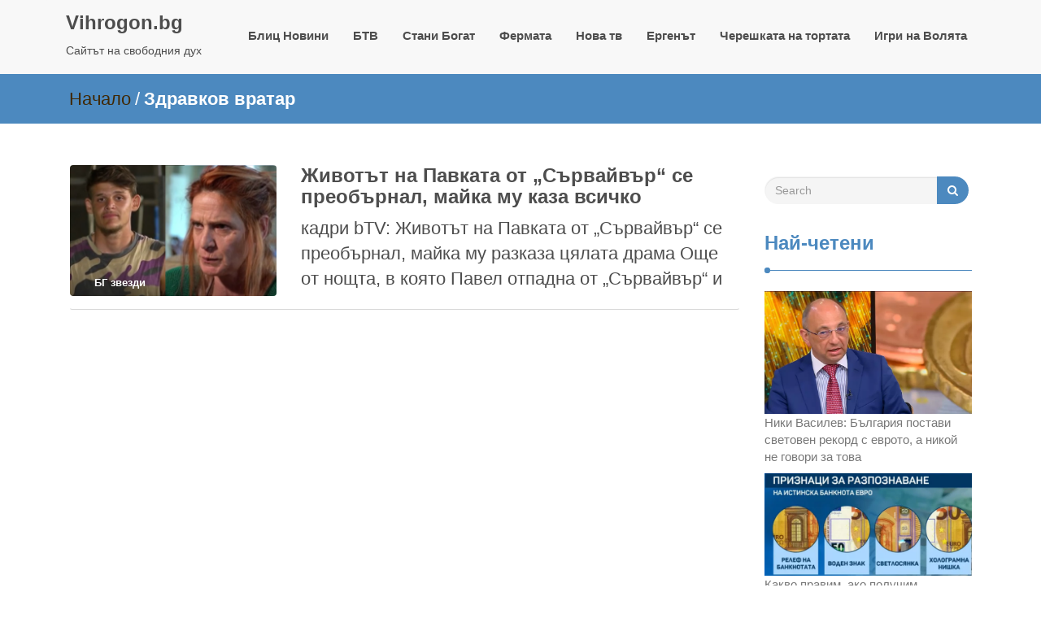

--- FILE ---
content_type: text/html; charset=utf-8
request_url: https://www.google.com/recaptcha/api2/aframe
body_size: 259
content:
<!DOCTYPE HTML><html><head><meta http-equiv="content-type" content="text/html; charset=UTF-8"></head><body><script nonce="esVlv3OksSFsG2uLVxRHMQ">/** Anti-fraud and anti-abuse applications only. See google.com/recaptcha */ try{var clients={'sodar':'https://pagead2.googlesyndication.com/pagead/sodar?'};window.addEventListener("message",function(a){try{if(a.source===window.parent){var b=JSON.parse(a.data);var c=clients[b['id']];if(c){var d=document.createElement('img');d.src=c+b['params']+'&rc='+(localStorage.getItem("rc::a")?sessionStorage.getItem("rc::b"):"");window.document.body.appendChild(d);sessionStorage.setItem("rc::e",parseInt(sessionStorage.getItem("rc::e")||0)+1);localStorage.setItem("rc::h",'1769489684174');}}}catch(b){}});window.parent.postMessage("_grecaptcha_ready", "*");}catch(b){}</script></body></html>